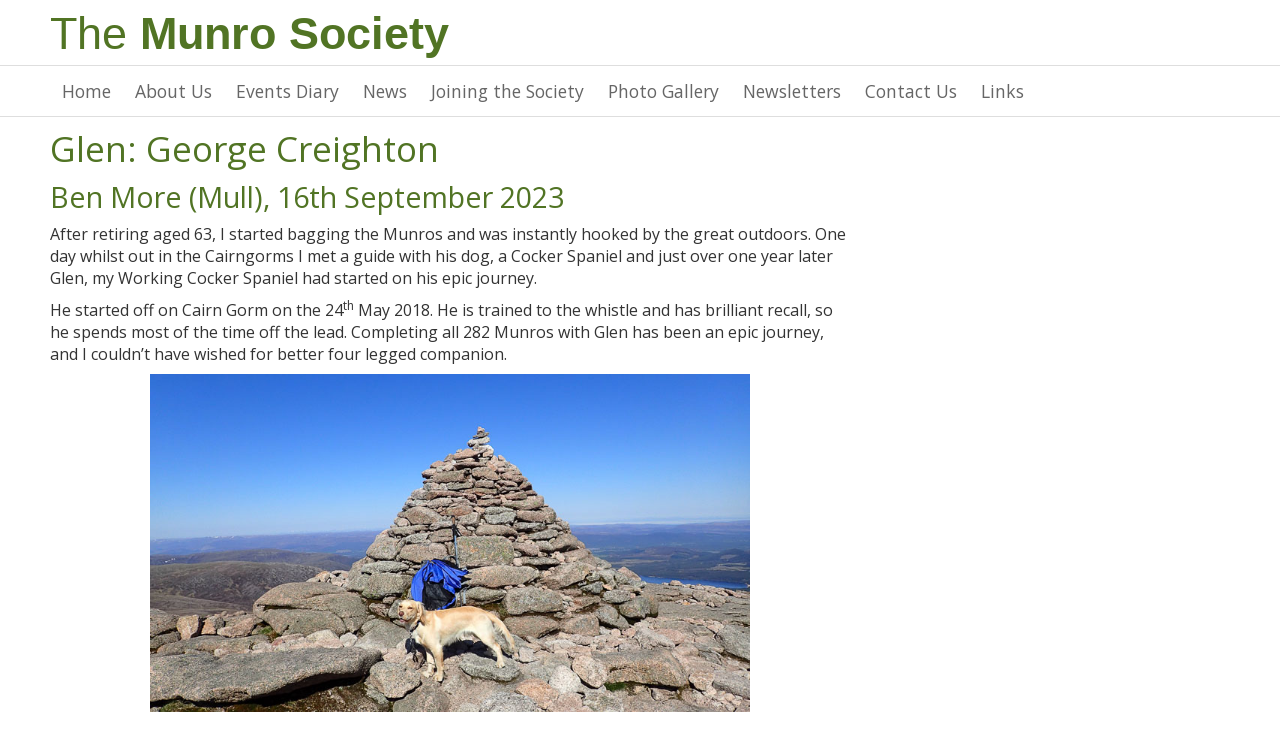

--- FILE ---
content_type: text/html; charset=UTF-8
request_url: https://www.themunrosociety.com/ccglen
body_size: 2443
content:
<!DOCTYPE html>
<html lang="en">
<head>
	<meta charset="utf-8" />
	<meta http-equiv="X-UA-Compatible" content="IE=edge">
	<meta name="viewport" content="width=device-width, initial-scale=1, user-scalable=yes">
	<meta name="description" content="" />
	<title>ccGlen - The Munro Society</title>
	<link href='https://fonts.googleapis.com/css?family=Open+Sans' rel='stylesheet' type='text/css'>
	
	<base href="https://www.themunrosociety.com/">
	<link rel="stylesheet" href="assets/css/core.css">
	<link rel="stylesheet" href="assets/css/slicknav.css">
	<!--[if lt IE 9]>
	<script src="https://oss.maxcdn.com/html5shiv/3.7.2/html5shiv.min.js"></script>
	<script src="https://oss.maxcdn.com/respond/1.4.2/respond.min.js"></script>
<![endif]-->
</head>
<body>
<header>
<div class="container vpad-10">
<div class="row">
<div class="col-xs-12">
<div class="logo2"><span style="font-family:arial,helvetica,sans-serif;"><a href="http://www.themunrosociety.com">The <strong>Munro Society</strong></a></span></div>
</div>
</div>
</div>
</header>
<nav id="main-nav">
	<div class="container clearfix">
		<div class="row">
			<div class="col-xs-12">
				<ul class="menu">
<li><a href="https://www.themunrosociety.com/">Home</a></li><li><a href="about-us">About Us</a><ul><li><a href="canine-completers">Canine Completers</a></li><li><a href="about-the-munro-society">About the Munro Society</a></li><li><a href="tms-constitution">TMS Constitution</a></li><li><a href="archives">Archives</a></li><li><a href="biography-of-hugh-munro">Biography of Sir Hugh Munro</a></li><li><a href="committee-members">Committee Members</a></li></ul></li><li><a href="events-diary">Events Diary</a></li><li><a href="latest-news">News</a></li><li><a href="joining-the-society">Joining the Society</a></li><li><a href="photo-gallery">Photo Gallery</a></li><li><a href="newsletters">Newsletters</a></li><li><a href="contact-us">Contact Us</a></li><li><a href="links">Links</a></li>				</ul>
			</div>
		</div>
	</div>
</nav>
		<section class="page">
			<div class="container vpad-10">
				<div class="row">
					<div class="col-xs-12">
						<div style="max-width: 800px">
<h1>Glen: George Creighton</h1>

<h2>Ben More (Mull), 16th September 2023</h2>

<p>After retiring aged 63, I started bagging the Munros and was instantly hooked by the great outdoors. One day whilst out in the Cairngorms I met a guide with his dog, a Cocker Spaniel and just over one year later Glen, my Working Cocker Spaniel had started on his epic journey.</p>

<p>He started off on Cairn Gorm on the 24<sup>th</sup> May 2018. He is trained to the whistle and has brilliant recall, so he spends most of the time off the lead. Completing all 282 Munros with Glen has been an epic journey, and I couldn&rsquo;t have wished for better four legged companion.</p>

<p style="text-align:center;"><img alt="Glen's first Munro, Cairngorm" src="/assets/uploads/files/glen-1.jpg" style="width: 600px; height: 450px;" /></p>

<p>Being retired and having a campervan we didn&rsquo;t have to plan too far in advance, if the weather was good, we were off. We also did quite a lot of bagging in the winter and Glen loves the snow. Most of our adventures were single days but as some were very long walks I would use my mountain bike, Glen was quite happy to trot alongside and wait for me to catch up on the climbs. On three occasions we camped out overnight; the three Knoydart Munros, the three Glen Affric Munro&rsquo;s from the Youth Hostel at Alltbeithe and the Fisherfield Six.</p>

<p style="text-align:center;"><img alt="Bynack More" src="/assets/uploads/files/glen-3.jpg" style="width: 600px; height: 338px;" /></p>

<p>We had planned to do the Fisherfield Six over two days but this didn&rsquo;t quite go to plan. We walked in on the first day and camped out over night after reaching the Corbett summit, we set off early next morning and it was a scorcher, the hottest day we ever spent on the hills. We managed to complete the five Munro summits and get back to the bothy where we spent the night before walking back out next morning. We were joined by my nephew Barry on that adventure, I thought it might have put him off but he&rsquo;s soldiering on and has now completed over 80 Munros.</p>

<p style="text-align:center;"><img alt="Glen on Aonach Beag" src="/assets/uploads/files/glen-2.jpg" style="width: 600px; height: 338px;" /></p>

<p>The Cuillin Ridge was a challenge and I had heard many horror stories about dogs having injured paws due to the roughness of the gabbro rocks. &nbsp;&nbsp;I decided never to do two days in a row but luckily Glen never had any issues with his paws. We managed to complete six summits on our own but used guides (Adrian Trendall and Nate Jones) to complete the last five summits on the main ridge.</p>

<p>Our last Munro was Ben More on the Isle of Mull, we were joined by my nephew Barry, Marie and Gorden with dogs Wee Buster, Nevis and Lomond, also David Brown with Munro completer Meg. &nbsp;Great company and perfect weather made it such a special day to complete.</p>

<p style="text-align:center;"><img alt="Glen's last Munro" src="/assets/uploads/files/glen-4.jpg" style="width: 600px; height: 338px;" /></p>

<p>Bagging all 282 Munros is something I never thought I&rsquo;d achieve, but doing it with Glen had been incredible, and I&rsquo;m sure he&rsquo;s enjoyed every minute of it as much as me. Glen is just over six years old so still a lot of miles in his legs yet, I&rsquo;m sure we will accompany my nephew Barry on some of his adventures and there are a few Munros that we will definitely do again. We also have a small list of Corbett&rsquo;s to bag, so our days in the great outdoors enjoying the beautiful Scottish scenery are definitely not over.</p>

<p><a href="/canine-completers">Return to Canine Completers</a></p>
</div>
					</div>
				</div>
			</div>
		</section>
<footer>
<div class="container vpad-15">
<div class="row">
<div class="col-sm-6 col-xs-12 copy">
<div>&copy; 2017 The Munro Society</div>
</div>

<div class="col-sm-6 col-xs-12 footer_logo">
<div style="footer_logo"><span style="font-family:arial,helvetica,sans-serif;">The <strong>Munro Society</strong></span></div>
</div>
</div>
</div>
</footer>
<script src="assets/js/libs/jquery-1.12.1.min.js"></script>
<script src="assets/js/jquery.slicknav.min.js"></script>
<script type="text/javascript">
$(document).ready(function(){
	$('#main-nav').slicknav();
});
</script>
</body>
</html>

--- FILE ---
content_type: text/css
request_url: https://www.themunrosociety.com/assets/css/core.css
body_size: 4519
content:
/*! normalize.css v3.0.3 | MIT License | github.com/necolas/normalize.css */
html {
  font-family: sans-serif;
  -webkit-text-size-adjust: 100%;
      -ms-text-size-adjust: 100%;
}
body {
  margin: 0;
}
article,
aside,
details,
figcaption,
figure,
footer,
header,
hgroup,
main,
menu,
nav,
section,
summary {
  display: block;
}
audio,
canvas,
progress,
video {
  display: inline-block;
  vertical-align: baseline;
}
audio:not([controls]) {
  display: none;
  height: 0;
}
[hidden],
template {
  display: none;
}
a {
  background-color: transparent;
}
a:active,
a:hover {
  outline: 0;
}
abbr[title] {
  border-bottom: 1px dotted;
}
b,
strong {
  font-weight: bold;
}
dfn {
  font-style: italic;
}
h1 {
  margin: .67em 0;
  font-size: 2em;
}
mark {
  color: #000;
  background: #ff0;
}
small {
  font-size: 80%;
}
sub,
sup {
  position: relative;
  font-size: 75%;
  line-height: 0;
  vertical-align: baseline;
}
sup {
  top: -.5em;
}
sub {
  bottom: -.25em;
}
img {
  border: 0;
}
svg:not(:root) {
  overflow: hidden;
}
figure {
  margin: 1em 40px;
}
hr {
  height: 0;
  -webkit-box-sizing: content-box;
     -moz-box-sizing: content-box;
          box-sizing: content-box;
}
pre {
  overflow: auto;
}
code,
kbd,
pre,
samp {
  font-family: monospace, monospace;
  font-size: 1em;
}
button,
input,
optgroup,
select,
textarea {
  margin: 0;
  font: inherit;
  color: inherit;
}
button {
  overflow: visible;
}
button,
select {
  text-transform: none;
}
button,
html input[type="button"],
input[type="reset"],
input[type="submit"] {
  -webkit-appearance: button;
  cursor: pointer;
}
button[disabled],
html input[disabled] {
  cursor: default;
}
button::-moz-focus-inner,
input::-moz-focus-inner {
  padding: 0;
  border: 0;
}
input {
  line-height: normal;
}
input[type="checkbox"],
input[type="radio"] {
  -webkit-box-sizing: border-box;
     -moz-box-sizing: border-box;
          box-sizing: border-box;
  padding: 0;
}
input[type="number"]::-webkit-inner-spin-button,
input[type="number"]::-webkit-outer-spin-button {
  height: auto;
}
input[type="search"] {
  -webkit-box-sizing: content-box;
     -moz-box-sizing: content-box;
          box-sizing: content-box;
  -webkit-appearance: textfield;
}
input[type="search"]::-webkit-search-cancel-button,
input[type="search"]::-webkit-search-decoration {
  -webkit-appearance: none;
}
fieldset {
  padding: .35em .625em .75em;
  margin: 0 2px;
  border: 1px solid #c0c0c0;
}
legend {
  padding: 0;
  border: 0;
}
textarea {
  overflow: auto;
}
optgroup {
  font-weight: bold;
}
table {
  border-spacing: 0;
  border-collapse: collapse;
}
td,
th {
  padding: 0;
}
/***  End of Normalise  ***/


/*!
 * Bootstrap v3.2.0 (http://getbootstrap.com)
 * Copyright 2011-2014 Twitter, Inc.
 * Licensed under MIT (https://github.com/twbs/bootstrap/blob/master/LICENSE)
 */
.img-responsive,
.thumbnail > img,
.thumbnail a > img,
.carousel-inner > .item > img,
.carousel-inner > .item > a > img {
  display: block;
  max-width: 100%;
  height: auto;
}
.thumbnail {
  display: block;
  padding: 4px;
  margin-bottom: 10px;
  line-height: 1.42857143;
  background-color: #fff;
  border: 1px solid #ddd;
  border-radius: 4px;
  -webkit-transition: all .2s ease-in-out;
       -o-transition: all .2s ease-in-out;
          transition: all .2s ease-in-out;
}
.thumbnail > img,
.thumbnail a > img {
  margin-right: auto;
  margin-left: auto;
}
.thumbnail .caption {
  padding: 9px;
  color: #333;
  font-size:0.8em;
}

.col-xs-1, .col-sm-1, .col-md-1, .col-lg-1, .col-xs-2, .col-sm-2, .col-md-2, .col-lg-2, .col-xs-3, .col-sm-3, .col-md-3, .col-lg-3, .col-xs-4, .col-sm-4, .col-md-4, .col-lg-4, .col-xs-5, .col-sm-5, .col-md-5, .col-lg-5, .col-xs-6, .col-sm-6, .col-md-6, .col-lg-6, .col-xs-7, .col-sm-7, .col-md-7, .col-lg-7, .col-xs-8, .col-sm-8, .col-md-8, .col-lg-8, .col-xs-9, .col-sm-9, .col-md-9, .col-lg-9, .col-xs-10, .col-sm-10, .col-md-10, .col-lg-10, .col-xs-11, .col-sm-11, .col-md-11, .col-lg-11, .col-xs-12, .col-sm-12, .col-md-12, .col-lg-12 {
  position: relative;
  min-height: 1px;
  padding-left: 10px;
  padding-right: 10px;
}
.col-xs-1, .col-xs-2, .col-xs-3, .col-xs-4, .col-xs-5, .col-xs-6, .col-xs-7, .col-xs-8, .col-xs-9, .col-xs-10, .col-xs-11, .col-xs-12 {
  float: left;
}
.col-xs-12 {
  width: 100%;
}
.col-xs-11 {
  width: 91.66666667%;
}
.col-xs-10 {
  width: 83.33333333%;
}
.col-xs-9 {
  width: 75%;
}
.col-xs-8 {
  width: 66.66666667%;
}
.col-xs-7 {
  width: 58.33333333%;
}
.col-xs-6 {
  width: 50%;
}
.col-xs-5 {
  width: 41.66666667%;
}
.col-xs-4 {
  width: 33.33333333%;
}
.col-xs-3 {
  width: 25%;
}
.col-xs-2 {
  width: 16.66666667%;
}
.col-xs-1 {
  width: 8.33333333%;
}
@media (min-width: 768px) {
  .col-sm-1, .col-sm-2, .col-sm-3, .col-sm-4, .col-sm-5, .col-sm-6, .col-sm-7, .col-sm-8, .col-sm-9, .col-sm-10, .col-sm-11, .col-sm-12 {
    float: left;
  }
  .col-sm-12 {
    width: 100%;
  }
  .col-sm-11 {
    width: 91.66666667%;
  }
  .col-sm-10 {
    width: 83.33333333%;
  }
  .col-sm-9 {
    width: 75%;
  }
  .col-sm-8 {
    width: 66.66666667%;
  }
  .col-sm-7 {
    width: 58.33333333%;
  }
  .col-sm-6 {
    width: 50%;
  }
  .col-sm-5 {
    width: 41.66666667%;
  }
  .col-sm-4 {
    width: 33.33333333%;
  }
  .col-sm-3 {
    width: 25%;
  }
  .col-sm-2 {
    width: 16.66666667%;
  }
  .col-sm-1 {
    width: 8.33333333%;
  }
}
@media (min-width: 992px) {
  .col-md-1, .col-md-2, .col-md-3, .col-md-4, .col-md-5, .col-md-6, .col-md-7, .col-md-8, .col-md-9, .col-md-10, .col-md-11, .col-md-12 {
    float: left;
  }
  .col-md-12 {
    width: 100%;
  }
  .col-md-11 {
    width: 91.66666667%;
  }
  .col-md-10 {
    width: 83.33333333%;
  }
  .col-md-9 {
    width: 75%;
  }
  .col-md-8 {
    width: 66.66666667%;
  }
  .col-md-7 {
    width: 58.33333333%;
  }
  .col-md-6 {
    width: 50%;
  }
  .col-md-5 {
    width: 41.66666667%;
  }
  .col-md-4 {
    width: 33.33333333%;
  }
  .col-md-3 {
    width: 25%;
  }
  .col-md-2 {
    width: 16.66666667%;
  }
  .col-md-1 {
    width: 8.33333333%;
  }
}
@media (min-width: 1200px) {
  .col-lg-1, .col-lg-2, .col-lg-3, .col-lg-4, .col-lg-5, .col-lg-6, .col-lg-7, .col-lg-8, .col-lg-9, .col-lg-10, .col-lg-11, .col-lg-12 {
    float: left;
  }
  .col-lg-12 {
    width: 100%;
  }
  .col-lg-11 {
    width: 91.66666667%;
  }
  .col-lg-10 {
    width: 83.33333333%;
  }
  .col-lg-9 {
    width: 75%;
  }
  .col-lg-8 {
    width: 66.66666667%;
  }
  .col-lg-7 {
    width: 58.33333333%;
  }
  .col-lg-6 {
    width: 50%;
  }
  .col-lg-5 {
    width: 41.66666667%;
  }
  .col-lg-4 {
    width: 33.33333333%;
  }
  .col-lg-3 {
    width: 25%;
  }
  .col-lg-2 {
    width: 16.66666667%;
  }
  .col-lg-1 {
    width: 8.33333333%;
  }
}

@media (max-width: 767px) {
  .hidden-xs {
    display: none !important;
  }
}
/*  Clearing Stuff  */

.visible-xs-block,
.visible-xs-inline,
.visible-xs-inline-block,
.visible-sm-block,
.visible-sm-inline,
.visible-sm-inline-block,
.visible-md-block,
.visible-md-inline,
.visible-md-inline-block,
.visible-lg-block,
.visible-lg-inline,
.visible-lg-inline-block {
  display: none !important;
}
@media (max-width: 767px) {
  .visible-xs-block {
    display: block !important;
  }
}
@media (min-width: 768px) and (max-width: 991px) {
  .visible-sm-block {
    display: block !important;
  }
}
@media (min-width: 992px) and (max-width: 1199px) {
  .visible-md-block {
    display: block !important;
  }
}
@media (min-width: 1200px) {
  .visible-lg-block {
    display: block !important;
  }
}
/*** end of clearing stuff  **/
.text-center {
  text-align: center;
}
.text-right {
  text-align: right;
}
.text-left {
  text-align: left;
}
.btn {
  display: inline-block;
  padding: 6px 12px;
  margin-bottom: 0;
  font-size: 14px;
  font-weight: normal;
  line-height: 1.42857143;
  text-align: center;
  white-space: nowrap;
  vertical-align: middle;
  cursor: pointer;
  -webkit-user-select: none;
     -moz-user-select: none;
      -ms-user-select: none;
          user-select: none;
  background-image: none;
  border: 1px solid transparent;
  border-radius: 4px;
}
.btn:focus,
.btn:active:focus,
.btn.active:focus,
.btn.focus,
.btn:active.focus,
.btn.active.focus {
  outline: thin dotted;
  outline: 5px auto -webkit-focus-ring-color;
  outline-offset: -2px;
}
.btn:hover,
.btn:focus,
.btn.focus {
  color: #333333;
  text-decoration: none;
}

.btn-default-axp {
  /*color: #FFFFFF !important;
  background-color: #747DAF;
  border-color: #747DAF;*/
  color: #FFF !important;
  background-color: #8D9377;
  border-color: #8D9377;
}
.btn-default-axp-2 {
  color: #473C8B !important;
  background-color: transparent;
  border-color: #C0BCD8;
}

.btn-default-axp:hover,
.btn-default-axp:focus,
.btn-default-axp.focus,
.btn-default-axp:active,
.btn-default-axp.active {
  /*color: #333 !important;
  background-color: #FFFFFF;
  border-color: #747DAF;*/
  color: #FFFFFF !important;
  background-color: #777;
  border-color: #777;
}
.btn-default-axp-2:hover,
.btn-default-axp-2:focus,
.btn-default-axp-2.focus,
.btn-default-axp-2:active,
.btn-default-axp-2.active {
  color: #FFF !important;
  background-color: #C0BCD8;
  color:#FFF;
}
.btn-lg,
.btn-group-lg > .btn {
  padding: 10px 16px;
  font-size: 18px;
  line-height: 1.33;
  border-radius: 6px;
}

.breadcrumb {
  padding: 10px 0px;
  list-style: none;
  background-color:#FFF;
  border-radius: 4px;
  margin-top:0;
  margin-bottom:10px;
  color:#CCC;
}
.breadcrumb > li {
  display: inline-block;
}
.breadcrumb > li + li:before {
  padding: 0 5px;
  color: #ccc;
  content: "/\00a0";
}
.breadcrumb > .active {
  color: #777;
}
.page ol.breadcrumb
{
	padding-left:0;
}

label {
  display: inline-block;
  max-width: 100%;
  margin-bottom: 5px;
  font-weight: bold;
}
.form-control {
  display: block;
  width: 100%;
  height: 40px;
  padding: 6px 12px;
  font-size: 16px;
  line-height: 1.42857143;
  color: #555555;
  background-color: #ffffff;
  background-image: none;
  border: 1px solid #cccccc;
  border-radius: 4px;
  -webkit-box-shadow: inset 0 1px 1px rgba(0, 0, 0, 0.075);
  box-shadow: inset 0 1px 1px rgba(0, 0, 0, 0.075);
  -webkit-transition: border-color ease-in-out .15s, -webkit-box-shadow ease-in-out .15s;
  -o-transition: border-color ease-in-out .15s, box-shadow ease-in-out .15s;
  transition: border-color ease-in-out .15s, box-shadow ease-in-out .15s;
}
.form-control:focus {
  border-color: #66afe9;
  outline: 0;
  -webkit-box-shadow: inset 0 1px 1px rgba(0,0,0,.075), 0 0 8px rgba(102, 175, 233, 0.6);
  box-shadow: inset 0 1px 1px rgba(0,0,0,.075), 0 0 8px rgba(102, 175, 233, 0.6);
}
.form-control::-moz-placeholder {
  color: #999999;
  opacity: 1;
}
.form-control:-ms-input-placeholder {
  color: #999999;
}
.form-control::-webkit-input-placeholder {
  color: #999999;
}
.form-control[disabled],
.form-control[readonly],
fieldset[disabled] .form-control {
  cursor: not-allowed;
  background-color: #eeeeee;
  opacity: 1;
}
textarea.form-control {
  height: auto;
}
.form-group {
  margin-bottom: 15px;
}

/*  paging menu  */
.pagination {
  display: inline-block;
  padding-left: 0;
  margin: 20px 0;
  border-radius: 4px;
}
.pagination > li {
  display: inline;
}
.pagination > li > a,
.pagination > li > span {
  position: relative;
  float: left;
  padding: 6px 12px;
  margin-left: -1px;
  line-height: 1.42857143;
  color: #428bca;
  text-decoration: none;
  background-color: #fff;
  border: 1px solid #ddd;
}
.pagination > li:first-child > a,
.pagination > li:first-child > span {
  margin-left: 0;
  border-top-left-radius: 4px;
  border-bottom-left-radius: 4px;
}
.pagination > li:last-child > a,
.pagination > li:last-child > span {
  border-top-right-radius: 4px;
  border-bottom-right-radius: 4px;
}
.pagination > li > a:hover,
.pagination > li > span:hover,
.pagination > li > a:focus,
.pagination > li > span:focus {
  color: #2a6496;
  background-color: #EEE;
  border-color: #ddd;
}
.pagination > .active > a,
.pagination > .active > span,
.pagination > .active > a:hover,
.pagination > .active > span:hover,
.pagination > .active > a:focus,
.pagination > .active > span:focus {
  z-index: 2;
  color: #fff;
  cursor: default;
  background-color: #517424;
  border-color: #517424;
}
.pagination > .disabled > span,
.pagination > .disabled > span:hover,
.pagination > .disabled > span:focus,
.pagination > .disabled > a,
.pagination > .disabled > a:hover,
.pagination > .disabled > a:focus {
  color: #777;
  cursor: not-allowed;
  background-color: #fff;
  border-color: #ddd;
}
.pagination-lg > li > a,
.pagination-lg > li > span {
  padding: 10px 16px;
  font-size: 18px;
}
.pagination-lg > li:first-child > a,
.pagination-lg > li:first-child > span {
  border-top-left-radius: 6px;
  border-bottom-left-radius: 6px;
}
.pagination-lg > li:last-child > a,
.pagination-lg > li:last-child > span {
  border-top-right-radius: 6px;
  border-bottom-right-radius: 6px;
}
.pagination-sm > li > a,
.pagination-sm > li > span {
  padding: 5px 10px;
  font-size: 12px;
}
.pagination-sm > li:first-child > a,
.pagination-sm > li:first-child > span {
  border-top-left-radius: 3px;
  border-bottom-left-radius: 3px;
}
.pagination-sm > li:last-child > a,
.pagination-sm > li:last-child > span {
  border-top-right-radius: 3px;
  border-bottom-right-radius: 3px;
}

/**************************/
/****  Standard Stuff  ****/
/**************************/
*
{
	box-sizing:border-box;
	-moz-box-sizing:border-box;
}
nav ul, footer ul
{
    list-style-type: none;
    list-style-image: none;
	padding:0;
	margin:0;
}
ol,ul
{
    /*margin: 0.7em 0;
	padding: 0 0 0 30px;*/
	padding:0;
	margin:0;
	margin-left:5px;
}
ul
{
	list-style:disc;
	/*list-style-type:none;*/
}
.page ul
{
	/*background-image: url(../images/bullet.png);
	background-repeat: no-repeat;
	background-position: 10px 5px;*/
	padding-left:30px;
}
.page ol
{
	padding-left:30px;
}
a
{
	/*-webkit-transition: all .2s ease-in-out;
       -o-transition: all .2s ease-in-out;
          transition: all .2s ease-in-out;*/
}
a,a:visited,a:active
{color:#6686B5;text-decoration:none;}
a:hover{ color:#6C397E;}
img{max-width:100%; height:auto !important;}
/*img{max-width:100%; height:auto;}*/
.clearfix:before,
.clearfix:after,
.row:before,
.row:after
{
	content: " ";
	display: table;
}
.clearfix:after,.row:after
{clear: both;}
p{margin: 0.6em 0;}
/*
b, strong
{
	font-weight:normal;
	color:#517424;
}*/
/****************************/
/****  Container sizing ****/
/****************************/
.container
{
	padding-right: 15px;
	padding-left: 15px;
	margin-right: auto;
	margin-left: auto;
}
@media only screen and (min-width: 1000px)
{
	.container
	{
		max-width: 1200px;
		margin:0 auto;
	}
}
.row
{
	margin-right: -15px;
	margin-left: -15px;
}
/***********************************/
/****  Overrides for this site  ****/
/***********************************/
body
{
	color:#333;
	background:#FFF;
	font-size:1em;
	line-height:1.4em;
	font-family:'Open Sans', Helvetica, sans-serif;
}
h1,h2,h3,h4,h5,h6
{
	font-family:'Open Sans', Helvetica, sans-serif;
	font-weight:normal;
	line-height:1.2em;
	margin:0.3em 0;
}
h1
{
	font-size:2.2em;
	color:#517424;
	margin-top:0;
}
h2
{
	font-size:1.8em;
	color:#517424;
}
h3
{
	color:#517424;
	font-size:1.3em;
}
/************************/
/****  Section Stuff ****/
/************************/
.vpad-10{padding-top:10px; padding-bottom:10px;}
.vpad-15{padding-top:15px; padding-bottom:15px;}
.vpad-20{padding-top:20px; padding-bottom:20px;}
.vpad-25{padding-top:25px; padding-bottom:25px;}
.vpad-30{padding-top:30px; padding-bottom:30px;}
.indent-20{padding-left:20px; padding-right:20px;}
.colour-1{background-color:#EDEDED;}
.colour-2{background-color:#F4F1EF;}
.news_area
{
	border-top:1px solid #DEDEDE;
}
/***********************/
/****  Header stuff ****/
/***********************/
/* for image logo */
.logo2
{
	text-align:center;
	padding-top:12px;
}
	.logo2 a
	{
		color:#517424;
		font-size:2em;
	}
	.logo2 a strong
	{
		font-weight:bold;
	}
.social
{
	margin-top:13px;
	text-align:center;
}
@media (min-width: 768px)
{
	/* for image logo */
	.logo2
	{
		text-align:left;
	}
		.logo2 a
		{
			font-size:2.8em;
		}
	.social
	{
		text-align:right;
	}
}
/**************************/
/****  Home page stuff ****/
/**************************/
.home_news
{
	margin-top:15px;
	padding-bottom:15px;
	color:#666;
	border-bottom:1px solid #DEDEDE;
}
	.home_news .news_date
	{
		color:#999;
		font-size:0.9em;
	}
	.home_news h3
	{
		color:#92A441;
		font-size:1.2em;
		margin-top:0;
		padding-top:0;
	}
	.home_news img
	{
		float:left;
		margin-right:15px;
	}
.home_box
{
	padding:20px;
	background-color:#F4F1EF;
	color:#555;
	font-size:1em;
}
	.home_box ul li
	{
		padding-top:6px;
		padding-bottom:6px;
	}
/**************************/
/****  Home page image ****/
/**************************/
#home_image
{
	background-image:url(../images/main-image.jpg);
	background-repeat:no-repeat;
	background-position:center center;
	-webkit-background-size: cover;
	-moz-background-size: cover;
	-o-background-size: cover;
	background-size: cover; 
	color:#FFF;
	height:300px;
	position:relative;
	margin-top:2px;
}
	#home-image-info
	{
		background: rgba(0,0,0,.4);
		bottom: 0;
		left: 0;
		position: absolute;
		z-index: 10;
		padding-top:10px;
		padding-bottom:10px;
		width:100%;
		text-align:right;
	}
@media only screen and (min-width: 767px)
{
	#home_image
	{
		background-image:url(../images/main-image.jpg);
		height:500px;
	}
}
/***********************/
/****  Other Styles ****/
/***********************/
@media only screen and (max-width: 767px)
{
	.xs-line
	{
		border-bottom:1px solid #EEE;
		margin-bottom:10px;
	}
	.xs-line2
	{
		border-bottom:1px dashed #CCC;
		margin-bottom:10px;
	}
}
/************************/
/****  Footer Styles ****/
/************************/
footer
{ 
	background-color:#505050;
	color:#FFF;
	font-size:0.95em;
	padding-top:6px;
	padding-bottom:6px;
}
	.footer_logo
	{
		text-align:left;
		color:#FFF;
		font-size:2em;
	}
		.footer_logo strong
		{
			color:#FFF;
			font-weight:bold;
		}
	.copy
	{
	}
@media (min-width: 768px)
{
	.footer_logo
	{
		text-align:right;
		font-size:2.1em;
	}
}
/***********************/
/****  Main menu ****/
/***********************/
@media (max-width: 925px)
{
	#main-nav
	{
		display:none;
	}
}

@media only screen and (min-width: 926px)
{
	.slicknav_menu {display:none;}
	#main-nav
	{
		font-size:1.1em;
		border-top:1px solid #DEDEDE;
		padding-top:4px;
		padding-bottom:4px;
	}
	.menu
	{
		display:block;
	}
	.menu ul
	{
		position:absolute;
		display:none;
	}
	.menu ul ul
	{
	}
	.menu ul li{width:250px;}
	.menu li
	{
		float:left;
		position:relative;
	}
	.menu li a
	{
		display:block;
		position:relative;
		margin:0; 
		padding: 10px 12px 10px 12px;
		color:#666;
	}
	.menu li.first a
	{
		padding-left:0;
	}
	.menu li:hover ul,.menu li.sfHover ul
	{
		display:block;
		left:0;
		z-index:99;
		-webkit-box-shadow:  2px 3px 2px 0px rgba(00, 00, 00, .3);
    	box-shadow:  2px 3px 2px 0px rgba(00, 00, 00, .3);
	}
	.menu li li a 
	{
		border-top:1px solid #DEDEDE;
		background:rgba(255,255,255,0.95);
		color:#5C84AB;
		padding-left:20px;
		padding-right:20px;
		height:auto;
		border-radius:0px;
	}
	.menu li:hover > a,.menu li.current a
	{ 
		background:#EDEDED;
		text-decoration:none;
	}
	.menu li li:hover > a
	{
		background:#EDEDED;
		text-decoration:none;
	}
}
/**************************/
/****  Project Gallery ****/
/**************************/
.gall_item
{
  display: block;
  padding: 6px;
  margin-bottom: 15px;
  line-height: 1.42857143;
  background-color: #fff;
  border: 1px solid #ddd;
  border-radius: 4px;
  box-shadow: 0 1px 4px rgba(0,0,0,.2); 
  /*-webkit-transition: all .2s ease-in-out;
       -o-transition: all .2s ease-in-out;
          transition: all .2s ease-in-out;*/
}
a.gall_item:hover,
a.gall_item:focus
/*a.gall_item.active*/
{
  border-color: #428bca;
}
.gall_item .caption
{
  color: #333;
  text-align:center;
}
.error
{
	padding: 15px;
	margin-bottom: 20px;
	border: 1px solid transparent;
	border-radius: 4px;
	color: #a94442;
	background-color: #f2dede;
	border-color: #ebccd1;
}

/**********************/
/****  Latest news ****/
/**********************/
.news_item
{
	border-bottom: 1px solid #e3e3e3;
	padding-bottom:10px;
	margin-bottom:20px;
}
	.news_date
	{
		font-size:90%;
		color:#888;
	}
	.news_item h2.intro
	{
		margin-top:0;
		padding-top:0;
	}
/*********************/
/****  Forms Code ****/
/*********************/
form
{
	font-size:1em;
	padding: 20px;
	background-color:#FAFAFA;
	border:1px solid #E0E0E0;
	margin-bottom:20px;
}
.optional
{
	font-style:italic;
	color:#F08F6A;
}
.form_error, .error
{
	padding: 15px;
	margin-bottom: 20px;
	border: 1px solid transparent;
	border-radius: 4px;
	color: #a94442;
	background-color: #f2dede;
	border-color: #ebccd1;
}
.form_message, .message
{
	padding: 15px;
	margin-bottom: 20px;
	border: 1px solid transparent;
	border-radius: 4px;
	color: #31708f;
	background-color: #d9edf7;
	border-color: #bce8f1;
}
/*************************/
/****  General Styles ****/
/*************************/
img.border-1
{
	border:10px solid #FFF;
}
.footnote
{
	font-size:0.9em;
	color:#999;
}
.highlight
{
	padding: 10px 20px;
	border: 1px solid #EDEDED;
	border-left: 5px solid #DDD;
	background-color:#F4F1EF;
}
.page
{
	border-top:1px solid #DEDEDE;
}
